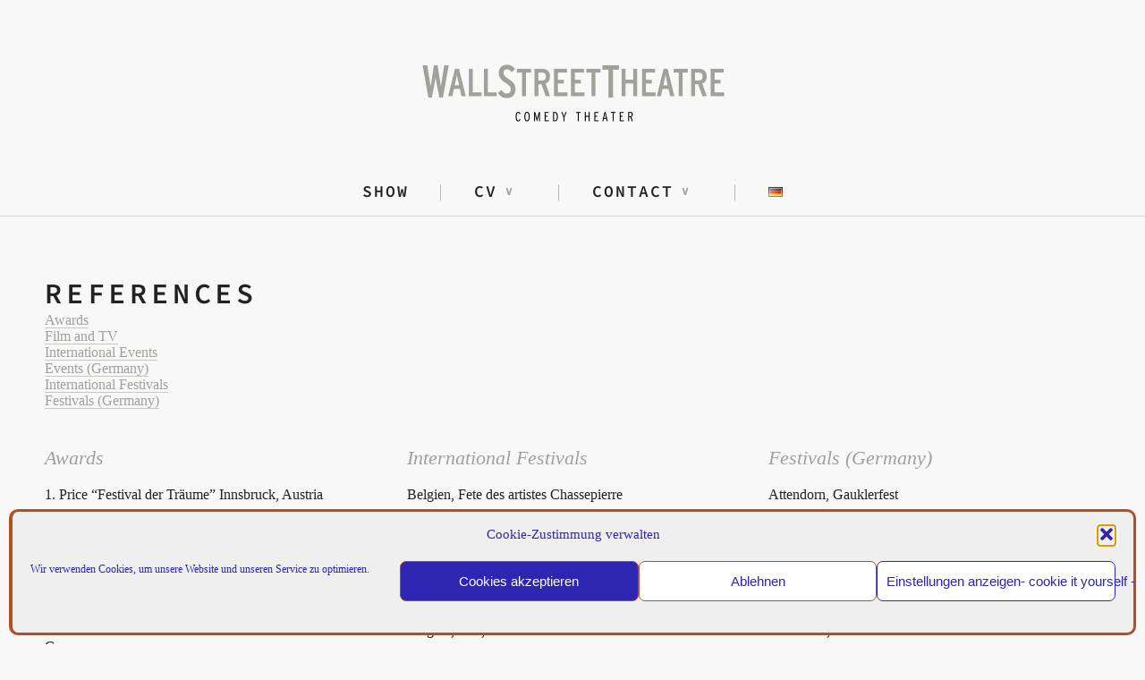

--- FILE ---
content_type: text/html; charset=UTF-8
request_url: https://www.wallstreettheatre.de/en/cv/references/
body_size: 66408
content:
<!DOCTYPE html>
<html lang="en-GB">
<head>
	<meta charset="UTF-8" />
	<meta name="viewport" content="width=device-width,initial-scale=1">
	<link rel="profile" href="http://gmpg.org/xfn/11">
	<link rel="pingback" href="https://www.wallstreettheatre.de/xmlrpc.php">
<meta name='robots' content='index, follow, max-image-preview:large, max-snippet:-1, max-video-preview:-1' />
<link rel="alternate" href="https://www.wallstreettheatre.de/vita/referenzen/" hreflang="de" />
<link rel="alternate" href="https://www.wallstreettheatre.de/en/cv/references/" hreflang="en" />

	<!-- This site is optimized with the Yoast SEO plugin v26.5 - https://yoast.com/wordpress/plugins/seo/ -->
	<title>References - WallStreetTheatre, Comedy Theater mit Herr Schultze &amp; Herr Schröder</title>
	<link rel="canonical" href="https://www.wallstreettheatre.de/en/cv/references/" />
	<meta property="og:locale" content="en_GB" />
	<meta property="og:locale:alternate" content="de_DE" />
	<meta property="og:type" content="article" />
	<meta property="og:title" content="References - WallStreetTheatre, Comedy Theater mit Herr Schultze &amp; Herr Schröder" />
	<meta property="og:description" content="Awards Film and TV International Events Events (Germany) International Festivals Festivals (Germany)" />
	<meta property="og:url" content="https://www.wallstreettheatre.de/en/cv/references/" />
	<meta property="og:site_name" content="WallStreetTheatre, Comedy Theater mit Herr Schultze &amp; Herr Schröder" />
	<meta property="article:publisher" content="https://www.facebook.com/wallstreettheatre/" />
	<meta property="article:modified_time" content="2023-02-06T13:50:16+00:00" />
	<meta name="twitter:card" content="summary_large_image" />
	<meta name="twitter:label1" content="Estimated reading time" />
	<meta name="twitter:data1" content="3 minutes" />
	<script type="application/ld+json" class="yoast-schema-graph">{"@context":"https://schema.org","@graph":[{"@type":"WebPage","@id":"https://www.wallstreettheatre.de/en/cv/references/","url":"https://www.wallstreettheatre.de/en/cv/references/","name":"References - WallStreetTheatre, Comedy Theater mit Herr Schultze &amp; Herr Schröder","isPartOf":{"@id":"https://www.wallstreettheatre.de/en/home/#website"},"datePublished":"2015-05-27T07:09:56+00:00","dateModified":"2023-02-06T13:50:16+00:00","breadcrumb":{"@id":"https://www.wallstreettheatre.de/en/cv/references/#breadcrumb"},"inLanguage":"en-GB","potentialAction":[{"@type":"ReadAction","target":["https://www.wallstreettheatre.de/en/cv/references/"]}]},{"@type":"BreadcrumbList","@id":"https://www.wallstreettheatre.de/en/cv/references/#breadcrumb","itemListElement":[{"@type":"ListItem","position":1,"name":"Startseite","item":"https://www.wallstreettheatre.de/en/home/"},{"@type":"ListItem","position":2,"name":"CV","item":"https://www.wallstreettheatre.de/en/cv/"},{"@type":"ListItem","position":3,"name":"References"}]},{"@type":"WebSite","@id":"https://www.wallstreettheatre.de/en/home/#website","url":"https://www.wallstreettheatre.de/en/home/","name":"WallStreetTheatre, Comedy Theater mit Herr Schultze &amp; Herr Schröder","description":"","publisher":{"@id":"https://www.wallstreettheatre.de/en/home/#organization"},"potentialAction":[{"@type":"SearchAction","target":{"@type":"EntryPoint","urlTemplate":"https://www.wallstreettheatre.de/en/home/?s={search_term_string}"},"query-input":{"@type":"PropertyValueSpecification","valueRequired":true,"valueName":"search_term_string"}}],"inLanguage":"en-GB"},{"@type":"Organization","@id":"https://www.wallstreettheatre.de/en/home/#organization","name":"WallStreetTheatre","url":"https://www.wallstreettheatre.de/en/home/","logo":{"@type":"ImageObject","inLanguage":"en-GB","@id":"https://www.wallstreettheatre.de/en/home/#/schema/logo/image/","url":"https://www.wallstreettheatre.de/wp-content/uploads/2015/05/logo_small.png","contentUrl":"https://www.wallstreettheatre.de/wp-content/uploads/2015/05/logo_small.png","width":350,"height":65,"caption":"WallStreetTheatre"},"image":{"@id":"https://www.wallstreettheatre.de/en/home/#/schema/logo/image/"},"sameAs":["https://www.facebook.com/wallstreettheatre/"]}]}</script>
	<!-- / Yoast SEO plugin. -->


<link rel='dns-prefetch' href='//v0.wordpress.com' />
<link rel="alternate" type="application/rss+xml" title="WallStreetTheatre, Comedy Theater mit Herr Schultze  &amp; Herr Schröder &raquo; Feed" href="https://www.wallstreettheatre.de/en/feed/" />
<link rel="alternate" type="application/rss+xml" title="WallStreetTheatre, Comedy Theater mit Herr Schultze  &amp; Herr Schröder &raquo; Comments Feed" href="https://www.wallstreettheatre.de/en/comments/feed/" />
<link rel="alternate" title="oEmbed (JSON)" type="application/json+oembed" href="https://www.wallstreettheatre.de/wp-json/oembed/1.0/embed?url=https%3A%2F%2Fwww.wallstreettheatre.de%2Fen%2Fcv%2Freferences%2F&#038;lang=en" />
<link rel="alternate" title="oEmbed (XML)" type="text/xml+oembed" href="https://www.wallstreettheatre.de/wp-json/oembed/1.0/embed?url=https%3A%2F%2Fwww.wallstreettheatre.de%2Fen%2Fcv%2Freferences%2F&#038;format=xml&#038;lang=en" />
<style id='wp-img-auto-sizes-contain-inline-css' type='text/css'>
img:is([sizes=auto i],[sizes^="auto," i]){contain-intrinsic-size:3000px 1500px}
/*# sourceURL=wp-img-auto-sizes-contain-inline-css */
</style>
<style id='wp-emoji-styles-inline-css' type='text/css'>

	img.wp-smiley, img.emoji {
		display: inline !important;
		border: none !important;
		box-shadow: none !important;
		height: 1em !important;
		width: 1em !important;
		margin: 0 0.07em !important;
		vertical-align: -0.1em !important;
		background: none !important;
		padding: 0 !important;
	}
/*# sourceURL=wp-emoji-styles-inline-css */
</style>
<style id='wp-block-library-inline-css' type='text/css'>
:root{--wp-block-synced-color:#7a00df;--wp-block-synced-color--rgb:122,0,223;--wp-bound-block-color:var(--wp-block-synced-color);--wp-editor-canvas-background:#ddd;--wp-admin-theme-color:#007cba;--wp-admin-theme-color--rgb:0,124,186;--wp-admin-theme-color-darker-10:#006ba1;--wp-admin-theme-color-darker-10--rgb:0,107,160.5;--wp-admin-theme-color-darker-20:#005a87;--wp-admin-theme-color-darker-20--rgb:0,90,135;--wp-admin-border-width-focus:2px}@media (min-resolution:192dpi){:root{--wp-admin-border-width-focus:1.5px}}.wp-element-button{cursor:pointer}:root .has-very-light-gray-background-color{background-color:#eee}:root .has-very-dark-gray-background-color{background-color:#313131}:root .has-very-light-gray-color{color:#eee}:root .has-very-dark-gray-color{color:#313131}:root .has-vivid-green-cyan-to-vivid-cyan-blue-gradient-background{background:linear-gradient(135deg,#00d084,#0693e3)}:root .has-purple-crush-gradient-background{background:linear-gradient(135deg,#34e2e4,#4721fb 50%,#ab1dfe)}:root .has-hazy-dawn-gradient-background{background:linear-gradient(135deg,#faaca8,#dad0ec)}:root .has-subdued-olive-gradient-background{background:linear-gradient(135deg,#fafae1,#67a671)}:root .has-atomic-cream-gradient-background{background:linear-gradient(135deg,#fdd79a,#004a59)}:root .has-nightshade-gradient-background{background:linear-gradient(135deg,#330968,#31cdcf)}:root .has-midnight-gradient-background{background:linear-gradient(135deg,#020381,#2874fc)}:root{--wp--preset--font-size--normal:16px;--wp--preset--font-size--huge:42px}.has-regular-font-size{font-size:1em}.has-larger-font-size{font-size:2.625em}.has-normal-font-size{font-size:var(--wp--preset--font-size--normal)}.has-huge-font-size{font-size:var(--wp--preset--font-size--huge)}.has-text-align-center{text-align:center}.has-text-align-left{text-align:left}.has-text-align-right{text-align:right}.has-fit-text{white-space:nowrap!important}#end-resizable-editor-section{display:none}.aligncenter{clear:both}.items-justified-left{justify-content:flex-start}.items-justified-center{justify-content:center}.items-justified-right{justify-content:flex-end}.items-justified-space-between{justify-content:space-between}.screen-reader-text{border:0;clip-path:inset(50%);height:1px;margin:-1px;overflow:hidden;padding:0;position:absolute;width:1px;word-wrap:normal!important}.screen-reader-text:focus{background-color:#ddd;clip-path:none;color:#444;display:block;font-size:1em;height:auto;left:5px;line-height:normal;padding:15px 23px 14px;text-decoration:none;top:5px;width:auto;z-index:100000}html :where(.has-border-color){border-style:solid}html :where([style*=border-top-color]){border-top-style:solid}html :where([style*=border-right-color]){border-right-style:solid}html :where([style*=border-bottom-color]){border-bottom-style:solid}html :where([style*=border-left-color]){border-left-style:solid}html :where([style*=border-width]){border-style:solid}html :where([style*=border-top-width]){border-top-style:solid}html :where([style*=border-right-width]){border-right-style:solid}html :where([style*=border-bottom-width]){border-bottom-style:solid}html :where([style*=border-left-width]){border-left-style:solid}html :where(img[class*=wp-image-]){height:auto;max-width:100%}:where(figure){margin:0 0 1em}html :where(.is-position-sticky){--wp-admin--admin-bar--position-offset:var(--wp-admin--admin-bar--height,0px)}@media screen and (max-width:600px){html :where(.is-position-sticky){--wp-admin--admin-bar--position-offset:0px}}

/*# sourceURL=wp-block-library-inline-css */
</style><style id='global-styles-inline-css' type='text/css'>
:root{--wp--preset--aspect-ratio--square: 1;--wp--preset--aspect-ratio--4-3: 4/3;--wp--preset--aspect-ratio--3-4: 3/4;--wp--preset--aspect-ratio--3-2: 3/2;--wp--preset--aspect-ratio--2-3: 2/3;--wp--preset--aspect-ratio--16-9: 16/9;--wp--preset--aspect-ratio--9-16: 9/16;--wp--preset--color--black: #000000;--wp--preset--color--cyan-bluish-gray: #abb8c3;--wp--preset--color--white: #ffffff;--wp--preset--color--pale-pink: #f78da7;--wp--preset--color--vivid-red: #cf2e2e;--wp--preset--color--luminous-vivid-orange: #ff6900;--wp--preset--color--luminous-vivid-amber: #fcb900;--wp--preset--color--light-green-cyan: #7bdcb5;--wp--preset--color--vivid-green-cyan: #00d084;--wp--preset--color--pale-cyan-blue: #8ed1fc;--wp--preset--color--vivid-cyan-blue: #0693e3;--wp--preset--color--vivid-purple: #9b51e0;--wp--preset--color--dark-grey: #444444;--wp--preset--color--light-grey: #f4f4f4;--wp--preset--color--light-yellow: #ffffcc;--wp--preset--color--light-red: #fff0f1;--wp--preset--color--light-green: #e7f3e0;--wp--preset--color--light-blue: #eef6fe;--wp--preset--gradient--vivid-cyan-blue-to-vivid-purple: linear-gradient(135deg,rgb(6,147,227) 0%,rgb(155,81,224) 100%);--wp--preset--gradient--light-green-cyan-to-vivid-green-cyan: linear-gradient(135deg,rgb(122,220,180) 0%,rgb(0,208,130) 100%);--wp--preset--gradient--luminous-vivid-amber-to-luminous-vivid-orange: linear-gradient(135deg,rgb(252,185,0) 0%,rgb(255,105,0) 100%);--wp--preset--gradient--luminous-vivid-orange-to-vivid-red: linear-gradient(135deg,rgb(255,105,0) 0%,rgb(207,46,46) 100%);--wp--preset--gradient--very-light-gray-to-cyan-bluish-gray: linear-gradient(135deg,rgb(238,238,238) 0%,rgb(169,184,195) 100%);--wp--preset--gradient--cool-to-warm-spectrum: linear-gradient(135deg,rgb(74,234,220) 0%,rgb(151,120,209) 20%,rgb(207,42,186) 40%,rgb(238,44,130) 60%,rgb(251,105,98) 80%,rgb(254,248,76) 100%);--wp--preset--gradient--blush-light-purple: linear-gradient(135deg,rgb(255,206,236) 0%,rgb(152,150,240) 100%);--wp--preset--gradient--blush-bordeaux: linear-gradient(135deg,rgb(254,205,165) 0%,rgb(254,45,45) 50%,rgb(107,0,62) 100%);--wp--preset--gradient--luminous-dusk: linear-gradient(135deg,rgb(255,203,112) 0%,rgb(199,81,192) 50%,rgb(65,88,208) 100%);--wp--preset--gradient--pale-ocean: linear-gradient(135deg,rgb(255,245,203) 0%,rgb(182,227,212) 50%,rgb(51,167,181) 100%);--wp--preset--gradient--electric-grass: linear-gradient(135deg,rgb(202,248,128) 0%,rgb(113,206,126) 100%);--wp--preset--gradient--midnight: linear-gradient(135deg,rgb(2,3,129) 0%,rgb(40,116,252) 100%);--wp--preset--font-size--small: 13px;--wp--preset--font-size--medium: 20px;--wp--preset--font-size--large: 18px;--wp--preset--font-size--x-large: 42px;--wp--preset--font-size--regular: 16px;--wp--preset--font-size--larger: 22px;--wp--preset--spacing--20: 0.44rem;--wp--preset--spacing--30: 0.67rem;--wp--preset--spacing--40: 1rem;--wp--preset--spacing--50: 1.5rem;--wp--preset--spacing--60: 2.25rem;--wp--preset--spacing--70: 3.38rem;--wp--preset--spacing--80: 5.06rem;--wp--preset--shadow--natural: 6px 6px 9px rgba(0, 0, 0, 0.2);--wp--preset--shadow--deep: 12px 12px 50px rgba(0, 0, 0, 0.4);--wp--preset--shadow--sharp: 6px 6px 0px rgba(0, 0, 0, 0.2);--wp--preset--shadow--outlined: 6px 6px 0px -3px rgb(255, 255, 255), 6px 6px rgb(0, 0, 0);--wp--preset--shadow--crisp: 6px 6px 0px rgb(0, 0, 0);}:where(.is-layout-flex){gap: 0.5em;}:where(.is-layout-grid){gap: 0.5em;}body .is-layout-flex{display: flex;}.is-layout-flex{flex-wrap: wrap;align-items: center;}.is-layout-flex > :is(*, div){margin: 0;}body .is-layout-grid{display: grid;}.is-layout-grid > :is(*, div){margin: 0;}:where(.wp-block-columns.is-layout-flex){gap: 2em;}:where(.wp-block-columns.is-layout-grid){gap: 2em;}:where(.wp-block-post-template.is-layout-flex){gap: 1.25em;}:where(.wp-block-post-template.is-layout-grid){gap: 1.25em;}.has-black-color{color: var(--wp--preset--color--black) !important;}.has-cyan-bluish-gray-color{color: var(--wp--preset--color--cyan-bluish-gray) !important;}.has-white-color{color: var(--wp--preset--color--white) !important;}.has-pale-pink-color{color: var(--wp--preset--color--pale-pink) !important;}.has-vivid-red-color{color: var(--wp--preset--color--vivid-red) !important;}.has-luminous-vivid-orange-color{color: var(--wp--preset--color--luminous-vivid-orange) !important;}.has-luminous-vivid-amber-color{color: var(--wp--preset--color--luminous-vivid-amber) !important;}.has-light-green-cyan-color{color: var(--wp--preset--color--light-green-cyan) !important;}.has-vivid-green-cyan-color{color: var(--wp--preset--color--vivid-green-cyan) !important;}.has-pale-cyan-blue-color{color: var(--wp--preset--color--pale-cyan-blue) !important;}.has-vivid-cyan-blue-color{color: var(--wp--preset--color--vivid-cyan-blue) !important;}.has-vivid-purple-color{color: var(--wp--preset--color--vivid-purple) !important;}.has-black-background-color{background-color: var(--wp--preset--color--black) !important;}.has-cyan-bluish-gray-background-color{background-color: var(--wp--preset--color--cyan-bluish-gray) !important;}.has-white-background-color{background-color: var(--wp--preset--color--white) !important;}.has-pale-pink-background-color{background-color: var(--wp--preset--color--pale-pink) !important;}.has-vivid-red-background-color{background-color: var(--wp--preset--color--vivid-red) !important;}.has-luminous-vivid-orange-background-color{background-color: var(--wp--preset--color--luminous-vivid-orange) !important;}.has-luminous-vivid-amber-background-color{background-color: var(--wp--preset--color--luminous-vivid-amber) !important;}.has-light-green-cyan-background-color{background-color: var(--wp--preset--color--light-green-cyan) !important;}.has-vivid-green-cyan-background-color{background-color: var(--wp--preset--color--vivid-green-cyan) !important;}.has-pale-cyan-blue-background-color{background-color: var(--wp--preset--color--pale-cyan-blue) !important;}.has-vivid-cyan-blue-background-color{background-color: var(--wp--preset--color--vivid-cyan-blue) !important;}.has-vivid-purple-background-color{background-color: var(--wp--preset--color--vivid-purple) !important;}.has-black-border-color{border-color: var(--wp--preset--color--black) !important;}.has-cyan-bluish-gray-border-color{border-color: var(--wp--preset--color--cyan-bluish-gray) !important;}.has-white-border-color{border-color: var(--wp--preset--color--white) !important;}.has-pale-pink-border-color{border-color: var(--wp--preset--color--pale-pink) !important;}.has-vivid-red-border-color{border-color: var(--wp--preset--color--vivid-red) !important;}.has-luminous-vivid-orange-border-color{border-color: var(--wp--preset--color--luminous-vivid-orange) !important;}.has-luminous-vivid-amber-border-color{border-color: var(--wp--preset--color--luminous-vivid-amber) !important;}.has-light-green-cyan-border-color{border-color: var(--wp--preset--color--light-green-cyan) !important;}.has-vivid-green-cyan-border-color{border-color: var(--wp--preset--color--vivid-green-cyan) !important;}.has-pale-cyan-blue-border-color{border-color: var(--wp--preset--color--pale-cyan-blue) !important;}.has-vivid-cyan-blue-border-color{border-color: var(--wp--preset--color--vivid-cyan-blue) !important;}.has-vivid-purple-border-color{border-color: var(--wp--preset--color--vivid-purple) !important;}.has-vivid-cyan-blue-to-vivid-purple-gradient-background{background: var(--wp--preset--gradient--vivid-cyan-blue-to-vivid-purple) !important;}.has-light-green-cyan-to-vivid-green-cyan-gradient-background{background: var(--wp--preset--gradient--light-green-cyan-to-vivid-green-cyan) !important;}.has-luminous-vivid-amber-to-luminous-vivid-orange-gradient-background{background: var(--wp--preset--gradient--luminous-vivid-amber-to-luminous-vivid-orange) !important;}.has-luminous-vivid-orange-to-vivid-red-gradient-background{background: var(--wp--preset--gradient--luminous-vivid-orange-to-vivid-red) !important;}.has-very-light-gray-to-cyan-bluish-gray-gradient-background{background: var(--wp--preset--gradient--very-light-gray-to-cyan-bluish-gray) !important;}.has-cool-to-warm-spectrum-gradient-background{background: var(--wp--preset--gradient--cool-to-warm-spectrum) !important;}.has-blush-light-purple-gradient-background{background: var(--wp--preset--gradient--blush-light-purple) !important;}.has-blush-bordeaux-gradient-background{background: var(--wp--preset--gradient--blush-bordeaux) !important;}.has-luminous-dusk-gradient-background{background: var(--wp--preset--gradient--luminous-dusk) !important;}.has-pale-ocean-gradient-background{background: var(--wp--preset--gradient--pale-ocean) !important;}.has-electric-grass-gradient-background{background: var(--wp--preset--gradient--electric-grass) !important;}.has-midnight-gradient-background{background: var(--wp--preset--gradient--midnight) !important;}.has-small-font-size{font-size: var(--wp--preset--font-size--small) !important;}.has-medium-font-size{font-size: var(--wp--preset--font-size--medium) !important;}.has-large-font-size{font-size: var(--wp--preset--font-size--large) !important;}.has-x-large-font-size{font-size: var(--wp--preset--font-size--x-large) !important;}
/*# sourceURL=global-styles-inline-css */
</style>

<style id='classic-theme-styles-inline-css' type='text/css'>
/*! This file is auto-generated */
.wp-block-button__link{color:#fff;background-color:#32373c;border-radius:9999px;box-shadow:none;text-decoration:none;padding:calc(.667em + 2px) calc(1.333em + 2px);font-size:1.125em}.wp-block-file__button{background:#32373c;color:#fff;text-decoration:none}
/*# sourceURL=/wp-includes/css/classic-themes.min.css */
</style>
<link rel='stylesheet' id='cmplz-general-css' href='https://www.wallstreettheatre.de/wp-content/plugins/complianz-gdpr/assets/css/cookieblocker.min.css?ver=1764865828' type='text/css' media='all' />
<link rel='stylesheet' id='parent-style-css' href='https://www.wallstreettheatre.de/wp-content/themes/blackwalnut/style.css?ver=6.9' type='text/css' media='all' />
<link rel='stylesheet' id='blackwalnut-style-css' href='https://www.wallstreettheatre.de/wp-content/themes/blackwalnut-child/style.css?ver=20150206' type='text/css' media='all' />
<link rel='stylesheet' id='genericons-css' href='https://www.wallstreettheatre.de/wp-content/plugins/jetpack/_inc/genericons/genericons/genericons.css?ver=3.1' type='text/css' media='all' />
<link rel='stylesheet' id='ms-main-css' href='https://www.wallstreettheatre.de/wp-content/plugins/masterslider/public/assets/css/masterslider.main.css?ver=3.7.9' type='text/css' media='all' />
<link rel='stylesheet' id='ms-custom-css' href='https://www.wallstreettheatre.de/wp-content/uploads/masterslider/custom.css?ver=20.5' type='text/css' media='all' />
<script type="text/javascript" src="https://www.wallstreettheatre.de/wp-includes/js/jquery/jquery.min.js?ver=3.7.1" id="jquery-core-js"></script>
<script type="text/javascript" src="https://www.wallstreettheatre.de/wp-includes/js/jquery/jquery-migrate.min.js?ver=3.4.1" id="jquery-migrate-js"></script>
<script type="text/javascript" src="https://www.wallstreettheatre.de/wp-content/themes/blackwalnut/js/jquery.fitvids.js?ver=1.1" id="blackwalnut-fitvids-js"></script>
<link rel="https://api.w.org/" href="https://www.wallstreettheatre.de/wp-json/" /><link rel="alternate" title="JSON" type="application/json" href="https://www.wallstreettheatre.de/wp-json/wp/v2/pages/92" /><link rel="EditURI" type="application/rsd+xml" title="RSD" href="https://www.wallstreettheatre.de/xmlrpc.php?rsd" />
<meta name="generator" content="WordPress 6.9" />
<link rel='shortlink' href='https://www.wallstreettheatre.de/?p=92' />
<script>var ms_grabbing_curosr='https://www.wallstreettheatre.de/wp-content/plugins/masterslider/public/assets/css/common/grabbing.cur',ms_grab_curosr='https://www.wallstreettheatre.de/wp-content/plugins/masterslider/public/assets/css/common/grab.cur';</script>
<meta name="generator" content="MasterSlider 3.7.9 - Responsive Touch Image Slider" />
			<style>.cmplz-hidden {
					display: none !important;
				}</style>	<style type="text/css" id="blackwalnut-themeoptions-css">

		/* --- Custom Site Title Font Style --- */
						
		/* --- Custom Site Title Font Size --- */
				@media screen and (min-width: 1023px) {
		.site-branding p.site-title { font-size:px; }
		}
		
				@media screen and (min-width: 1023px) {
		.site-branding h1.site-title { font-size:px; }
		.home .site-branding {max-width: 630px;}
		}
		
		/* --- Custom Colors --- */
				body {background:#f8f8f8;}
		@media screen and (min-width: 1240px) {
			#site-nav {background: ##f8f8f8;}
		}
		
				a { color: #222222;}
		.entry-content a,
		.comment-details .comment-author a,
		#colophon a:hover,
		#colophon .textwidget a,
		.intro-wrap a,
		.more-info-btn span,
		a.comment-reply-link {
			border-bottom: 1px solid  #222222;
		}
		.entry-content a:hover,
		.comment-details .comment-author a:hover,
		#colophon .textwidget a:hover,
		.intro-wrap a:hover,
		.entry-content .blue a:hover {
			border-bottom: 1px solid #ccc;
		}
		
					.site-branding p.site-title a, .site-branding h1.site-title a {color: #blank;}
		
		/* --- Main Nav fixed-positionend --- */
				@media screen and (min-width: 1130px) {
		.sticky-content {margin-top: 0;}
		.sticky-element .sticky-anchor {display: block !important;}
		.sticky-content.fixed {position: fixed !important; top: 0 !important; left:0; right: 0; z-index: 10000;}
		}
		
		/* --- Front Page - Big Image --- */
								
		/* --- Front Page - Four Images --- */
								
								
								
									</style>
			<style type="text/css" id="blackwalnut-header-css">
			.site-branding h1.site-title,
		.site-branding p.site-title {
			display: none !important;
		}

		</style>
	<link rel="icon" href="https://www.wallstreettheatre.de/wp-content/uploads/2015/07/Vorlage_favicon-559ba0b0v1_site_icon-32x32.png" sizes="32x32" />
<link rel="icon" href="https://www.wallstreettheatre.de/wp-content/uploads/2015/07/Vorlage_favicon-559ba0b0v1_site_icon-256x256.png" sizes="192x192" />
<link rel="apple-touch-icon" href="https://www.wallstreettheatre.de/wp-content/uploads/2015/07/Vorlage_favicon-559ba0b0v1_site_icon-256x256.png" />
<meta name="msapplication-TileImage" content="https://www.wallstreettheatre.de/wp-content/uploads/2015/07/Vorlage_favicon-559ba0b0v1_site_icon.png" />
<link rel='stylesheet' id='jetpack-swiper-library-css' href='https://www.wallstreettheatre.de/wp-content/plugins/jetpack/_inc/blocks/swiper.css?ver=15.3.1' type='text/css' media='all' />
<link rel='stylesheet' id='jetpack-carousel-css' href='https://www.wallstreettheatre.de/wp-content/plugins/jetpack/modules/carousel/jetpack-carousel.css?ver=15.3.1' type='text/css' media='all' />
</head>

<body data-cmplz=1 class="wp-singular page-template page-template-page-templates page-template-full-width page-template-page-templatesfull-width-php page page-id-92 page-child parent-pageid-90 wp-embed-responsive wp-theme-blackwalnut wp-child-theme-blackwalnut-child _masterslider _msp_version_3.7.9 bw-fullwidth">

	<div id="spinner"></div>
	<div class="wrap-all">
	<header id="masthead" class="site-header cf" role="banner">

		<div id="mobilenav-open"><span>Menu</span></div>

		<div class="site-branding-wrap">
			<div class="site-branding">

										<p class="site-title"><a href="https://www.wallstreettheatre.de/en/home/" rel="home">WallStreetTheatre, Comedy Theater mit Herr Schultze  &amp; Herr Schröder</a></p>
					
								<div class="title-logo">
					<a href="https://www.wallstreettheatre.de/en/home/" rel="home"><img src="https://www.wallstreettheatre.de/wp-content/uploads/2015/05/logo_small.png" width="350" height="65" alt=""></a>
				</div><!-- end .title-logo -->
				
			</div><!-- end .site-branding -->
		</div><!-- end .site-branding-wrap -->

		
		</header><!-- end #masthead -->

		<div id="main-menu-wrap" class="sticky-element cf">
		<div class="sticky-anchor"></div>
		<nav id="site-nav" class="sticky-content" role="navigation">
			<div id="mobilenav-close"><span>Close</span></div>
			<ul id="menu-hauptmenue_en" class="nav-menu"><li id="menu-item-114" class="menu-item menu-item-type-post_type menu-item-object-page menu-item-114"><a href="https://www.wallstreettheatre.de/en/show/">Show</a></li>
<li id="menu-item-113" class="menu-item menu-item-type-post_type menu-item-object-page current-page-ancestor current-menu-ancestor current-menu-parent current-page-parent current_page_parent current_page_ancestor menu-item-has-children menu-item-113"><a href="https://www.wallstreettheatre.de/en/cv/">CV</a>
<ul class="sub-menu">
	<li id="menu-item-4144" class="menu-item menu-item-type-post_type menu-item-object-page current-page-ancestor current-page-parent menu-item-4144"><a href="https://www.wallstreettheatre.de/en/cv/" title="Über uns, CV">CV</a></li>
	<li id="menu-item-112" class="menu-item menu-item-type-post_type menu-item-object-page current-menu-item page_item page-item-92 current_page_item menu-item-112"><a href="https://www.wallstreettheatre.de/en/cv/references/" aria-current="page">References</a></li>
</ul>
</li>
<li id="menu-item-358" class="menu-item menu-item-type-post_type menu-item-object-page menu-item-has-children menu-item-358"><a href="https://www.wallstreettheatre.de/en/contact/">Contact</a>
<ul class="sub-menu">
	<li id="menu-item-4910" class="menu-item menu-item-type-post_type menu-item-object-page menu-item-4910"><a href="https://www.wallstreettheatre.de/en/contact/">Contact</a></li>
	<li id="menu-item-4909" class="menu-item menu-item-type-post_type menu-item-object-page menu-item-4909"><a href="https://www.wallstreettheatre.de/en/imprint/">Legals</a></li>
	<li id="menu-item-4908" class="menu-item menu-item-type-post_type menu-item-object-page menu-item-privacy-policy menu-item-4908"><a rel="privacy-policy" href="https://www.wallstreettheatre.de/en/privacy-policy/">Privacy Policy</a></li>
</ul>
</li>
<li id="menu-item-6047-de" class="lang-item lang-item-20 lang-item-de lang-item-first menu-item menu-item-type-custom menu-item-object-custom menu-item-6047-de"><a href="https://www.wallstreettheatre.de/vita/referenzen/" hreflang="de-DE" lang="de-DE"><img src="[data-uri]" alt="Deutsch" width="16" height="11" style="width: 16px; height: 11px;" /></a></li>
</ul>		</nav><!-- end #site-nav -->
		</div><!-- end #main-menu-wrap -->

<div class="main-container cf">
<div id="primary" class="site-content" role="main">

	
<article id="post-92" class="cf post-92 page type-page status-publish hentry">

	<header class="entry-header">
		<h1 class="entry-title">References</h1>
	</header><!-- end .entry-header -->

	<div class="entry-content cf">
		<div class="ankernav">
<a href="#Preise">Awards</a><br />
<a href="#Film">Film and TV</a><br />
<a href="#InternEvents">International Events</a><br />
<a href="#Events">Events (Germany)</a><br />
<a href="#InternFestivals">International Festivals</a><br />
<a href="#Festivals">Festivals (Germany)</a>
</div>
<div class="three-columns-one">
<a name="Preise"></a></p>
<h2>Awards</h2>
<p><small>1. Price &#8220;Festival der Träume&#8221; Innsbruck, Austria</small></p>
<p><small>1. Price &#8220;Hessentag&#8221; Erbach, Germany</small></p>
<p><small>3. Price &#8220;Internationales Gaukler- und Kleinkunstfestival&#8221; Koblenz, Germany</small></p>
<p><small>Special Award by the Jury „Tuttlinger Krähe“, Tuttlingen, Germany</small></p>
<p><small>Kleinkunstpreis Bochum, Germany, „OpenFlair“ Publikumspreis</small></p>
<p><a name="Film"></a></p>
<p>&nbsp;</p>
<h2>Film and TV</h2>
<p><small>SF1 Swiss Television, Arosa Humor-Festival</small></p>
<p><small>ZDF/3sat Kleinkunstfestival</small></p>
<p><small>Sat1 and RTL TV-production „Tabu“</small></p>
<p><small>Euregionale 2008, Opening Film</small></p>
<p><small>Musicvideo “A Picture of a Dancer”, Jack or Jive, Japan</small></p>
<p><a name="Buehne"></a><a name="InternEvents"></a></p>
<div class="top top_inhalt_left"><span>Hoch</span></div>
<p>&nbsp;</p>
<h2>Internationale Events</h2>
<p><small>AXA, Schweiz</small></p>
<p><small>Angel Business Communications, England</small></p>
<p><small>Hit Casinos, Slovenia</small></p>
<p><small>Paul Wurth S:A:, Luxembourg</small></p>
<p><small>Philips Light, Netherlands</small></p>
<p><small>Robinson Select Maris, Marmaris, Turkey</small></p>
<p><small>The Mathworks, Germany</small></p>
<p><a name="Events"></a></p>
<div class="top top_inhalt_left"><span>Hoch</span></div>
<p>&nbsp;</p>
<h2>Events (Germany)</h2>
<p><small>Aachener &amp; Münchener Insurance</small></p>
<p><small>Aixtron AG</small></p>
<p><small>Cebit Hannover</small></p>
<p><small>Circus Roncalli</small></p>
<p><small>Compunet</small></p>
<p><small>Continental AG</small></p>
<p><small>Commerzbank</small></p>
<p><small>Daimler Benz Aerospace, Hamburg</small></p>
<p><small>Deutsche Messe AG, Hannover</small></p>
<p><small>Ericsson Eurolab</small></p>
<p><small>Ford Werke AG</small></p>
<p><small>Forschungszentrum Jülich</small></p>
<p><small>German Lightdesign-Award</small></p>
<p><small>GOP Varietes</small></p>
<p><small>Kone GmbH, Hannover</small></p>
<p><small>Konica Marketing Meeting, Hamburg</small></p>
<p><small>Mecklenburgische Insurancegroup</small></p>
<p><small>RWTH Aachen</small></p>
<p>Saturn München</p>
<p><small>Solar World AG, Börsengang</small></p>
<p><small>Stiftung Warentest, Berlin</small></p>
<p><small>Versiko AG</small></p>
<p><small>Xerox GmbH</small></p>
<div class="top top_inhalt_left"><span>Hoch</span></div>
<p>&nbsp;</p>
</div>
<div class="three-columns-one">
<a name="InternFestivals"></a></p>
<h2>International Festivals</h2>
<p><small>Belgien, Fete des artistes Chassepierre</small></p>
<p><small>Belgien, Balen, Straattheaterfestival</small></p>
<p><small>Belgien, Eupen, Haaste Töne</small></p>
<p><small>Belgien, Liege, Macadam Festival</small></p>
<p><small>Belgien, Mol, Trezart Festival</small></p>
<p><small>Belgien, Rochefort, Le Festival International du Rire de Rochefort</small></p>
<p><small>Belgien, Zomer op Straat</small></p>
<p><small>Netherlands, Ameland, Roogefeest</small></p>
<p><small>Netherlands, Delft, Straattheaterfestival</small></p>
<p><small>Netherlands, Leeuwarden, Zomerpodium</small></p>
<p><small>Netherlands, Limburg Festival</small></p>
<p><small>Netherlands, Rotterdam, Oranjeboom Straatfestival</small></p>
<p><small>Netherlands, Sneek, Sneker Simmer Festival</small></p>
<p><small>Netherlands, Straattheaterfestival Overijssel</small></p>
<p><small>Frankreich, Reims, Brut de Scene</small></p>
<p><small>Israel, Jerusalem, International Theatre Festival</small></p>
<p><small>Italien, Naturns, Naturns lacht</small></p>
<p><small>Italien, Bologna, Lazzari Teatro</small></p>
<p><small>Neuseeland, Christchurch, World Buskers Festival</small></p>
<p><small>Pakistan, Lahore, World Performing Arts Festival</small></p>
<p><small>Schweiz, Arosa Humor-Festival</small></p>
<p><small>Schweiz, Lenzburger Gauklerfestival</small></p>
<p><small>USA, New York International Fringe</small></p>
<div class="top top_inhalt_left"><span>Hoch</span></div>
<p>&nbsp;</p>
<p>&nbsp;</p>
<p>&nbsp;</p>
<p><img fetchpriority="high" decoding="async" src="https://www.wallstreettheatre.de/wp-content/uploads/2015/05/LSL-1210_0431-Hüte-ret.jpg" alt="LSL-1210_0431-Hüte-ret" class="alignnone size-full wp-image-496" height="408" width="310" srcset="https://www.wallstreettheatre.de/wp-content/uploads/2015/05/LSL-1210_0431-Hüte-ret.jpg 310w, https://www.wallstreettheatre.de/wp-content/uploads/2015/05/LSL-1210_0431-Hüte-ret-228x300.jpg 228w" sizes="(max-width: 310px) 100vw, 310px" /><br />
</div>
<div class="three-columns-one last">
<a name="Festivals"></a></p>
<h2>Festivals (Germany)</h2>
<p><small>Attendorn, Gauklerfest</small></p>
<p><small>Bochum, Open Flair, (Publikumspreis)</small></p>
<p><small>Bremen, La Strada (ebenso Rotenburg)</small></p>
<p><small>Crailsheim, Kulturwochenende</small></p>
<p><small>Dortmund, Microfestival</small></p>
<p><small>Duckstein Festivals: Hamburg, Kiel, Lübeck, Berlin und Binz</small></p>
<p><small>Extraschicht Bergbaumuseum, Bochum</small></p>
<p><small>Hachenburg, Burggartenfest</small></p>
<p><small>Hannover, Kleines Fest im Großen Garten (Leer, Ludwigslust, Oranienbaum, Clemenswerth)</small></p>
<p><small>Heilbronn, Kultursommer</small></p>
<p><small>Herford, Spettacolo Theatrale</small></p>
<p><small>Karlsruhe, Das Fest</small></p>
<p><small>Koblenz, Gaukler- und Kleinkunstfestival</small></p>
<p><small>Köln, Köln Comedy Festival</small></p>
<p><small>Köln, Kölner Somme</small></p>
<p><small>Ludwigshafen, Internationales Straßentheaterfestival</small></p>
<p><small>Moers, Internationales Comedy Arts Festival</small></p>
<p><small>Mosbach, Straßentheaterfestival</small></p>
<p><small>Nordhorn, Internationales Straßenkulturfest</small></p>
<p><small>Rastatt, tête-à-tête</small></p>
<p><small>Recklinghausen, Eröffnung Ruhrfestspiele</small></p>
<p><small>Rostock, Internationales Kleinkunstfestival &#8220;Kultur aus dem Hut&#8221;</small></p>
<p><small>Saarbrücken, Sommer Szene</small></p>
<p><small>Saarland, Comedy im Frühling / Comedy im Herbst</small></p>
<p>Schwerte, Welttheater der Straße</p>
<p><small>Siegen, Siegener Sommerfestival</small></p>
<p><small>Stolberg (Rhld), Westspitzen Festival (Moderation)</small></p>
<p><small>Ulm, Ulmer Zelt</small></p>
<p><small>Waltroper Parkfest</small></p>
<p><small>Wismar, Internationales Straßentheaterfest</small></p>
<p><small>Wolfsburg, Sommerbühne</small></p>
<div class="top top_inhalt_left"><span>Hoch</span></div>
<p>&nbsp;</p>
</div>
<div class="divider"></div>
	</div><!-- .entry-content -->

</article><!-- end post-92 -->
</div><!-- end #primary -->


</div><!-- end .main-container -->

<footer id="colophon" class="site-footer cf" role="contentinfo">

	

<div id="footer-widgetarea" class="cf">
			<div id="footer-one" class="widget-area" role="complementary">
			<aside id="nav_menu-4" class="widget widget_nav_menu"><div class="menu-footer_en-container"><ul id="menu-footer_en" class="menu"><li id="menu-item-4146" class="menu-item menu-item-type-post_type menu-item-object-page menu-item-4146"><a href="https://www.wallstreettheatre.de/en/contact/" title="Kontakt WallStreetTheatre">Contact</a></li>
<li id="menu-item-108" class="menu-item menu-item-type-post_type menu-item-object-page menu-item-108"><a href="https://www.wallstreettheatre.de/en/downloads-2/">Downloads</a></li>
<li id="menu-item-115" class="menu-item menu-item-type-post_type menu-item-object-page menu-item-115"><a href="https://www.wallstreettheatre.de/en/imprint/">Legals</a></li>
<li id="menu-item-5571" class="menu-item menu-item-type-post_type menu-item-object-page menu-item-privacy-policy menu-item-5571"><a rel="privacy-policy" href="https://www.wallstreettheatre.de/en/privacy-policy/">Privacy Policy</a></li>
</ul></div></aside>		</div><!-- end #footer-column-one -->
	
			<div id="footer-two" class="widget-area" role="complementary">
			<aside id="custom_html-2" class="widget_text widget widget_custom_html"><h3 class="widget-title">WallStreetTheatre</h3><div class="textwidget custom-html-widget"><p><strong class="special">Christian Kloempken</strong></p>
<p>Tel.: <a href="tel:+4924191069815">+49 – 241 910 698-15</a><br>
Mobil: <a href="tel:+491785318007">+49 – 178 – 53 18 007</a></p>
<p><a href="mailto:kloempken@wallstreettheatre.de?subject=wallstreettheatre.de:%20Kontakt">kloempken@wallstreettheatre.de</a></p></div></aside>		</div><!-- end #footer-column-two -->
	
			<div id="footer-three" class="widget-area" role="complementary">
			<aside id="custom_html-5" class="widget_text widget widget_custom_html"><h3 class="widget-title">WallStreetTheatre</h3><div class="textwidget custom-html-widget"><p><strong class="special">Andreas Wiegels</strong></p>
<p>Tel.: <a href="tel:+492214202073">+49 – 221 – 420 20 73</a><br>
Mobil: <a href="tel:+491774202073">+49 – 177 – 420 20 73</a></p>
<p><a href="mailto:wiegels@wallstreettheatre.de?subject=wallstreettheatre.de:%20Kontakt">wiegels@wallstreettheatre.de</a></p>
<!-- Andreas Anfang
Andreas Ende -->

<!-- Margit Anfang
<p><strong class="special">Büro Knimasch</strong><br>
Margit Knittel</p>
<p>Mobil: <a href="tel:+4915234208384">+49 – 1523 – 420 83 84</a></p>
<p><a href="mailto:knimasch@wallstreettheatre.de?subject=wallstreettheatre.de:%20Kontakt">knimasch@wallstreettheatre.de</a></p>
Margit Ende --></div></aside>		</div><!-- end #footer-column-three -->
	    
    		<div id="footer-four" class="widget-area" role="complementary">
			<aside id="nav_menu-3" class="widget widget_nav_menu"><h3 class="widget-title">Find us on:</h3><div class="menu-social-one-container"><ul id="menu-social-one" class="menu"><li id="menu-item-192" class="menu-item menu-item-type-custom menu-item-object-custom menu-item-192"><a target="_blank" href="https://www.facebook.com/wallstreettheatre" title="target=&#8221;_blank&#8221;">WallStreetTheatre on facebook</a></li>
<li id="menu-item-193" class="menu-item menu-item-type-custom menu-item-object-custom menu-item-193"><a target="_blank" href="https://vimeo.com/wallstreettheatre" title="target=&#8221;_blank&#8221;">WallstreetTheatre on vimeo</a></li>
<li id="menu-item-194" class="menu-item menu-item-type-custom menu-item-object-custom menu-item-194"><a target="_blank" href="https://www.youtube.com/user/CaptainHowi" title="target=&#8221;_blank&#8221;">WallstreetTheatre on youtube</a></li>
<li id="menu-item-5512" class="menu-item menu-item-type-custom menu-item-object-custom menu-item-5512"><a href="https://www.instagram.com/wallstreettheatre/?hl=de" title="target=&#8221;_blank&#8221;">WallstreetTheatre on Instagram</a></li>
</ul></div></aside>		</div><!-- end #footer-column-four -->
	</div><!-- end #footer-widgetarea -->
	<div id="site-info">
		<ul class="credit" role="contentinfo">
							<li> </li>
					</ul><!-- end .credit -->
	</div><!-- end #site-info -->
	<div class="top"><span>Top</span></div>
</footer><!-- end #colophon -->
</div><!-- end .wrap-all -->

<script type="speculationrules">
{"prefetch":[{"source":"document","where":{"and":[{"href_matches":"/*"},{"not":{"href_matches":["/wp-*.php","/wp-admin/*","/wp-content/uploads/*","/wp-content/*","/wp-content/plugins/*","/wp-content/themes/blackwalnut-child/*","/wp-content/themes/blackwalnut/*","/*\\?(.+)"]}},{"not":{"selector_matches":"a[rel~=\"nofollow\"]"}},{"not":{"selector_matches":".no-prefetch, .no-prefetch a"}}]},"eagerness":"conservative"}]}
</script>

<!-- Consent Management powered by Complianz | GDPR/CCPA Cookie Consent https://wordpress.org/plugins/complianz-gdpr -->
<div id="cmplz-cookiebanner-container"><div class="cmplz-cookiebanner cmplz-hidden banner-1 allgemein-cookie-banner optin cmplz-bottom cmplz-categories-type-view-preferences" aria-modal="true" data-nosnippet="true" role="dialog" aria-live="polite" aria-labelledby="cmplz-header-1-optin" aria-describedby="cmplz-message-1-optin">
	<div class="cmplz-header">
		<div class="cmplz-logo"></div>
		<div class="cmplz-title" id="cmplz-header-1-optin">Cookie-Zustimmung verwalten</div>
		<div class="cmplz-close" tabindex="0" role="button" aria-label="Close dialogue">
			<svg aria-hidden="true" focusable="false" data-prefix="fas" data-icon="times" class="svg-inline--fa fa-times fa-w-11" role="img" xmlns="http://www.w3.org/2000/svg" viewBox="0 0 352 512"><path fill="currentColor" d="M242.72 256l100.07-100.07c12.28-12.28 12.28-32.19 0-44.48l-22.24-22.24c-12.28-12.28-32.19-12.28-44.48 0L176 189.28 75.93 89.21c-12.28-12.28-32.19-12.28-44.48 0L9.21 111.45c-12.28 12.28-12.28 32.19 0 44.48L109.28 256 9.21 356.07c-12.28 12.28-12.28 32.19 0 44.48l22.24 22.24c12.28 12.28 32.2 12.28 44.48 0L176 322.72l100.07 100.07c12.28 12.28 32.2 12.28 44.48 0l22.24-22.24c12.28-12.28 12.28-32.19 0-44.48L242.72 256z"></path></svg>
		</div>
	</div>

	<div class="cmplz-divider cmplz-divider-header"></div>
	<div class="cmplz-body">
		<div class="cmplz-message" id="cmplz-message-1-optin">Wir verwenden Cookies, um unsere Website und unseren Service zu optimieren.</div>
		<!-- categories start -->
		<div class="cmplz-categories">
			<details class="cmplz-category cmplz-functional" >
				<summary>
						<span class="cmplz-category-header">
							<span class="cmplz-category-title">Funktional</span>
							<span class='cmplz-always-active'>
								<span class="cmplz-banner-checkbox">
									<input type="checkbox"
										   id="cmplz-functional-optin"
										   data-category="cmplz_functional"
										   class="cmplz-consent-checkbox cmplz-functional"
										   size="40"
										   value="1"/>
									<label class="cmplz-label" for="cmplz-functional-optin"><span class="screen-reader-text">Funktional</span></label>
								</span>
								Always active							</span>
							<span class="cmplz-icon cmplz-open">
								<svg xmlns="http://www.w3.org/2000/svg" viewBox="0 0 448 512"  height="18" ><path d="M224 416c-8.188 0-16.38-3.125-22.62-9.375l-192-192c-12.5-12.5-12.5-32.75 0-45.25s32.75-12.5 45.25 0L224 338.8l169.4-169.4c12.5-12.5 32.75-12.5 45.25 0s12.5 32.75 0 45.25l-192 192C240.4 412.9 232.2 416 224 416z"/></svg>
							</span>
						</span>
				</summary>
				<div class="cmplz-description">
					<span class="cmplz-description-functional">The technical storage or access is strictly necessary for the legitimate purpose of enabling the use of a specific service explicitly requested by the subscriber or user, or for the sole purpose of carrying out the transmission of a communication over an electronic communications network.</span>
				</div>
			</details>

			<details class="cmplz-category cmplz-preferences" >
				<summary>
						<span class="cmplz-category-header">
							<span class="cmplz-category-title">Vorlieben</span>
							<span class="cmplz-banner-checkbox">
								<input type="checkbox"
									   id="cmplz-preferences-optin"
									   data-category="cmplz_preferences"
									   class="cmplz-consent-checkbox cmplz-preferences"
									   size="40"
									   value="1"/>
								<label class="cmplz-label" for="cmplz-preferences-optin"><span class="screen-reader-text">Vorlieben</span></label>
							</span>
							<span class="cmplz-icon cmplz-open">
								<svg xmlns="http://www.w3.org/2000/svg" viewBox="0 0 448 512"  height="18" ><path d="M224 416c-8.188 0-16.38-3.125-22.62-9.375l-192-192c-12.5-12.5-12.5-32.75 0-45.25s32.75-12.5 45.25 0L224 338.8l169.4-169.4c12.5-12.5 32.75-12.5 45.25 0s12.5 32.75 0 45.25l-192 192C240.4 412.9 232.2 416 224 416z"/></svg>
							</span>
						</span>
				</summary>
				<div class="cmplz-description">
					<span class="cmplz-description-preferences">Die technische Speicherung oder der Zugriff ist für den rechtmäßigen Zweck der Speicherung von Präferenzen erforderlich, die nicht vom Abonnenten oder Benutzer angefordert wurden.</span>
				</div>
			</details>

			<details class="cmplz-category cmplz-statistics" >
				<summary>
						<span class="cmplz-category-header">
							<span class="cmplz-category-title">Statistiken</span>
							<span class="cmplz-banner-checkbox">
								<input type="checkbox"
									   id="cmplz-statistics-optin"
									   data-category="cmplz_statistics"
									   class="cmplz-consent-checkbox cmplz-statistics"
									   size="40"
									   value="1"/>
								<label class="cmplz-label" for="cmplz-statistics-optin"><span class="screen-reader-text">Statistiken</span></label>
							</span>
							<span class="cmplz-icon cmplz-open">
								<svg xmlns="http://www.w3.org/2000/svg" viewBox="0 0 448 512"  height="18" ><path d="M224 416c-8.188 0-16.38-3.125-22.62-9.375l-192-192c-12.5-12.5-12.5-32.75 0-45.25s32.75-12.5 45.25 0L224 338.8l169.4-169.4c12.5-12.5 32.75-12.5 45.25 0s12.5 32.75 0 45.25l-192 192C240.4 412.9 232.2 416 224 416z"/></svg>
							</span>
						</span>
				</summary>
				<div class="cmplz-description">
					<span class="cmplz-description-statistics">The technical storage or access that is used exclusively for statistical purposes.</span>
					<span class="cmplz-description-statistics-anonymous">Die technische Speicherung oder der Zugriff, der ausschließlich zu anonymen statistischen Zwecken verwendet wird. Ohne eine Vorladung, die freiwillige Zustimmung deines Internetdienstanbieters oder zusätzliche Aufzeichnungen von Dritten können die zu diesem Zweck gespeicherten oder abgerufenen Informationen allein in der Regel nicht dazu verwendet werden, dich zu identifizieren.</span>
				</div>
			</details>
			<details class="cmplz-category cmplz-marketing" >
				<summary>
						<span class="cmplz-category-header">
							<span class="cmplz-category-title">Marketing</span>
							<span class="cmplz-banner-checkbox">
								<input type="checkbox"
									   id="cmplz-marketing-optin"
									   data-category="cmplz_marketing"
									   class="cmplz-consent-checkbox cmplz-marketing"
									   size="40"
									   value="1"/>
								<label class="cmplz-label" for="cmplz-marketing-optin"><span class="screen-reader-text">Marketing</span></label>
							</span>
							<span class="cmplz-icon cmplz-open">
								<svg xmlns="http://www.w3.org/2000/svg" viewBox="0 0 448 512"  height="18" ><path d="M224 416c-8.188 0-16.38-3.125-22.62-9.375l-192-192c-12.5-12.5-12.5-32.75 0-45.25s32.75-12.5 45.25 0L224 338.8l169.4-169.4c12.5-12.5 32.75-12.5 45.25 0s12.5 32.75 0 45.25l-192 192C240.4 412.9 232.2 416 224 416z"/></svg>
							</span>
						</span>
				</summary>
				<div class="cmplz-description">
					<span class="cmplz-description-marketing">The technical storage or access is required to create user profiles to send advertising, or to track the user on a website or across several websites for similar marketing purposes.</span>
				</div>
			</details>
		</div><!-- categories end -->
			</div>

	<div class="cmplz-links cmplz-information">
		<ul>
			<li><a class="cmplz-link cmplz-manage-options cookie-statement" href="#" data-relative_url="#cmplz-manage-consent-container">Manage options</a></li>
			<li><a class="cmplz-link cmplz-manage-third-parties cookie-statement" href="#" data-relative_url="#cmplz-cookies-overview">Manage services</a></li>
			<li><a class="cmplz-link cmplz-manage-vendors tcf cookie-statement" href="#" data-relative_url="#cmplz-tcf-wrapper">Manage {vendor_count} vendors</a></li>
			<li><a class="cmplz-link cmplz-external cmplz-read-more-purposes tcf" target="_blank" rel="noopener noreferrer nofollow" href="https://cookiedatabase.org/tcf/purposes/" aria-label="Read more about TCF purposes on Cookie Database">Read more about these purposes</a></li>
		</ul>
			</div>

	<div class="cmplz-divider cmplz-footer"></div>

	<div class="cmplz-buttons">
		<button class="cmplz-btn cmplz-accept">Cookies akzeptieren</button>
		<button class="cmplz-btn cmplz-deny">Ablehnen</button>
		<button class="cmplz-btn cmplz-view-preferences">Einstellungen anzeigen- cookie it yourself -</button>
		<button class="cmplz-btn cmplz-save-preferences">Einstellungen speichern</button>
		<a class="cmplz-btn cmplz-manage-options tcf cookie-statement" href="#" data-relative_url="#cmplz-manage-consent-container">Einstellungen anzeigen- cookie it yourself -</a>
			</div>

	
	<div class="cmplz-documents cmplz-links">
		<ul>
			<li><a class="cmplz-link cookie-statement" href="#" data-relative_url="">{title}</a></li>
			<li><a class="cmplz-link privacy-statement" href="#" data-relative_url="">{title}</a></li>
			<li><a class="cmplz-link impressum" href="#" data-relative_url="">{title}</a></li>
		</ul>
			</div>
</div>
</div>
					<div id="cmplz-manage-consent" data-nosnippet="true"><button class="cmplz-btn cmplz-hidden cmplz-manage-consent manage-consent-1">Zustimmung verwalten</button>

</div>		<div id="jp-carousel-loading-overlay">
			<div id="jp-carousel-loading-wrapper">
				<span id="jp-carousel-library-loading">&nbsp;</span>
			</div>
		</div>
		<div class="jp-carousel-overlay" style="display: none;">

		<div class="jp-carousel-container">
			<!-- The Carousel Swiper -->
			<div
				class="jp-carousel-wrap swiper jp-carousel-swiper-container jp-carousel-transitions"
				itemscope
				itemtype="https://schema.org/ImageGallery">
				<div class="jp-carousel swiper-wrapper"></div>
				<div class="jp-swiper-button-prev swiper-button-prev">
					<svg width="25" height="24" viewBox="0 0 25 24" fill="none" xmlns="http://www.w3.org/2000/svg">
						<mask id="maskPrev" mask-type="alpha" maskUnits="userSpaceOnUse" x="8" y="6" width="9" height="12">
							<path d="M16.2072 16.59L11.6496 12L16.2072 7.41L14.8041 6L8.8335 12L14.8041 18L16.2072 16.59Z" fill="white"/>
						</mask>
						<g mask="url(#maskPrev)">
							<rect x="0.579102" width="23.8823" height="24" fill="#FFFFFF"/>
						</g>
					</svg>
				</div>
				<div class="jp-swiper-button-next swiper-button-next">
					<svg width="25" height="24" viewBox="0 0 25 24" fill="none" xmlns="http://www.w3.org/2000/svg">
						<mask id="maskNext" mask-type="alpha" maskUnits="userSpaceOnUse" x="8" y="6" width="8" height="12">
							<path d="M8.59814 16.59L13.1557 12L8.59814 7.41L10.0012 6L15.9718 12L10.0012 18L8.59814 16.59Z" fill="white"/>
						</mask>
						<g mask="url(#maskNext)">
							<rect x="0.34375" width="23.8822" height="24" fill="#FFFFFF"/>
						</g>
					</svg>
				</div>
			</div>
			<!-- The main close buton -->
			<div class="jp-carousel-close-hint">
				<svg width="25" height="24" viewBox="0 0 25 24" fill="none" xmlns="http://www.w3.org/2000/svg">
					<mask id="maskClose" mask-type="alpha" maskUnits="userSpaceOnUse" x="5" y="5" width="15" height="14">
						<path d="M19.3166 6.41L17.9135 5L12.3509 10.59L6.78834 5L5.38525 6.41L10.9478 12L5.38525 17.59L6.78834 19L12.3509 13.41L17.9135 19L19.3166 17.59L13.754 12L19.3166 6.41Z" fill="white"/>
					</mask>
					<g mask="url(#maskClose)">
						<rect x="0.409668" width="23.8823" height="24" fill="#FFFFFF"/>
					</g>
				</svg>
			</div>
			<!-- Image info, comments and meta -->
			<div class="jp-carousel-info">
				<div class="jp-carousel-info-footer">
					<div class="jp-carousel-pagination-container">
						<div class="jp-swiper-pagination swiper-pagination"></div>
						<div class="jp-carousel-pagination"></div>
					</div>
					<div class="jp-carousel-photo-title-container">
						<h2 class="jp-carousel-photo-caption"></h2>
					</div>
					<div class="jp-carousel-photo-icons-container">
						<a href="#" class="jp-carousel-icon-btn jp-carousel-icon-info" aria-label="Toggle photo metadata visibility">
							<span class="jp-carousel-icon">
								<svg width="25" height="24" viewBox="0 0 25 24" fill="none" xmlns="http://www.w3.org/2000/svg">
									<mask id="maskInfo" mask-type="alpha" maskUnits="userSpaceOnUse" x="2" y="2" width="21" height="20">
										<path fill-rule="evenodd" clip-rule="evenodd" d="M12.7537 2C7.26076 2 2.80273 6.48 2.80273 12C2.80273 17.52 7.26076 22 12.7537 22C18.2466 22 22.7046 17.52 22.7046 12C22.7046 6.48 18.2466 2 12.7537 2ZM11.7586 7V9H13.7488V7H11.7586ZM11.7586 11V17H13.7488V11H11.7586ZM4.79292 12C4.79292 16.41 8.36531 20 12.7537 20C17.142 20 20.7144 16.41 20.7144 12C20.7144 7.59 17.142 4 12.7537 4C8.36531 4 4.79292 7.59 4.79292 12Z" fill="white"/>
									</mask>
									<g mask="url(#maskInfo)">
										<rect x="0.8125" width="23.8823" height="24" fill="#FFFFFF"/>
									</g>
								</svg>
							</span>
						</a>
												<a href="#" class="jp-carousel-icon-btn jp-carousel-icon-comments" aria-label="Toggle photo comments visibility">
							<span class="jp-carousel-icon">
								<svg width="25" height="24" viewBox="0 0 25 24" fill="none" xmlns="http://www.w3.org/2000/svg">
									<mask id="maskComments" mask-type="alpha" maskUnits="userSpaceOnUse" x="2" y="2" width="21" height="20">
										<path fill-rule="evenodd" clip-rule="evenodd" d="M4.3271 2H20.2486C21.3432 2 22.2388 2.9 22.2388 4V16C22.2388 17.1 21.3432 18 20.2486 18H6.31729L2.33691 22V4C2.33691 2.9 3.2325 2 4.3271 2ZM6.31729 16H20.2486V4H4.3271V18L6.31729 16Z" fill="white"/>
									</mask>
									<g mask="url(#maskComments)">
										<rect x="0.34668" width="23.8823" height="24" fill="#FFFFFF"/>
									</g>
								</svg>

								<span class="jp-carousel-has-comments-indicator" aria-label="This image has comments."></span>
							</span>
						</a>
											</div>
				</div>
				<div class="jp-carousel-info-extra">
					<div class="jp-carousel-info-content-wrapper">
						<div class="jp-carousel-photo-title-container">
							<h2 class="jp-carousel-photo-title"></h2>
						</div>
						<div class="jp-carousel-comments-wrapper">
															<div id="jp-carousel-comments-loading">
									<span>Loading Comments...</span>
								</div>
								<div class="jp-carousel-comments"></div>
								<div id="jp-carousel-comment-form-container">
									<span id="jp-carousel-comment-form-spinner">&nbsp;</span>
									<div id="jp-carousel-comment-post-results"></div>
																														<form id="jp-carousel-comment-form">
												<label for="jp-carousel-comment-form-comment-field" class="screen-reader-text">Write a Comment...</label>
												<textarea
													name="comment"
													class="jp-carousel-comment-form-field jp-carousel-comment-form-textarea"
													id="jp-carousel-comment-form-comment-field"
													placeholder="Write a Comment..."
												></textarea>
												<div id="jp-carousel-comment-form-submit-and-info-wrapper">
													<div id="jp-carousel-comment-form-commenting-as">
																													<fieldset>
																<label for="jp-carousel-comment-form-email-field">Email (Required)</label>
																<input type="text" name="email" class="jp-carousel-comment-form-field jp-carousel-comment-form-text-field" id="jp-carousel-comment-form-email-field" />
															</fieldset>
															<fieldset>
																<label for="jp-carousel-comment-form-author-field">Name (Required)</label>
																<input type="text" name="author" class="jp-carousel-comment-form-field jp-carousel-comment-form-text-field" id="jp-carousel-comment-form-author-field" />
															</fieldset>
															<fieldset>
																<label for="jp-carousel-comment-form-url-field">Website</label>
																<input type="text" name="url" class="jp-carousel-comment-form-field jp-carousel-comment-form-text-field" id="jp-carousel-comment-form-url-field" />
															</fieldset>
																											</div>
													<input
														type="submit"
														name="submit"
														class="jp-carousel-comment-form-button"
														id="jp-carousel-comment-form-button-submit"
														value="Post Comment" />
												</div>
											</form>
																											</div>
													</div>
						<div class="jp-carousel-image-meta">
							<div class="jp-carousel-title-and-caption">
								<div class="jp-carousel-photo-info">
									<h3 class="jp-carousel-caption" itemprop="caption description"></h3>
								</div>

								<div class="jp-carousel-photo-description"></div>
							</div>
							<ul class="jp-carousel-image-exif" style="display: none;"></ul>
							<a class="jp-carousel-image-download" href="#" target="_blank" style="display: none;">
								<svg width="25" height="24" viewBox="0 0 25 24" fill="none" xmlns="http://www.w3.org/2000/svg">
									<mask id="mask0" mask-type="alpha" maskUnits="userSpaceOnUse" x="3" y="3" width="19" height="18">
										<path fill-rule="evenodd" clip-rule="evenodd" d="M5.84615 5V19H19.7775V12H21.7677V19C21.7677 20.1 20.8721 21 19.7775 21H5.84615C4.74159 21 3.85596 20.1 3.85596 19V5C3.85596 3.9 4.74159 3 5.84615 3H12.8118V5H5.84615ZM14.802 5V3H21.7677V10H19.7775V6.41L9.99569 16.24L8.59261 14.83L18.3744 5H14.802Z" fill="white"/>
									</mask>
									<g mask="url(#mask0)">
										<rect x="0.870605" width="23.8823" height="24" fill="#FFFFFF"/>
									</g>
								</svg>
								<span class="jp-carousel-download-text"></span>
							</a>
							<div class="jp-carousel-image-map" style="display: none;"></div>
						</div>
					</div>
				</div>
			</div>
		</div>

		</div>
		<script type="text/javascript" src="https://www.wallstreettheatre.de/wp-content/themes/blackwalnut/js/transform.js?ver=20150420" id="blackwalnut-transform-js"></script>
<script type="text/javascript" src="https://www.wallstreettheatre.de/wp-content/themes/blackwalnut/js/functions.js?ver=20150206" id="blackwalnut-script-js"></script>
<script type="text/javascript" src="https://www.wallstreettheatre.de/wp-includes/js/imagesloaded.min.js?ver=5.0.0" id="imagesloaded-js"></script>
<script type="text/javascript" src="https://www.wallstreettheatre.de/wp-includes/js/masonry.min.js?ver=4.2.2" id="masonry-js"></script>
<script type="text/javascript" src="https://www.wallstreettheatre.de/wp-includes/js/jquery/jquery.masonry.min.js?ver=3.1.2b" id="jquery-masonry-js"></script>
<script type="text/javascript" src="https://www.wallstreettheatre.de/wp-content/themes/blackwalnut/js/masonry.js?ver=20150206" id="blackwalnut-masonry-js"></script>
<script type="text/javascript" id="cmplz-cookiebanner-js-extra">
/* <![CDATA[ */
var complianz = {"prefix":"cmplz_","user_banner_id":"1","set_cookies":[],"block_ajax_content":"","banner_version":"300","version":"7.4.4.1","store_consent":"","do_not_track_enabled":"","consenttype":"optin","region":"eu","geoip":"","dismiss_timeout":"","disable_cookiebanner":"","soft_cookiewall":"","dismiss_on_scroll":"","cookie_expiry":"365","url":"https://www.wallstreettheatre.de/wp-json/complianz/v1/","locale":"lang=en&locale=en_GB","set_cookies_on_root":"","cookie_domain":"","current_policy_id":"35","cookie_path":"/","categories":{"statistics":"statistics","marketing":"marketing"},"tcf_active":"","placeholdertext":"Click to accept {category} cookies and enable this content","css_file":"https://www.wallstreettheatre.de/wp-content/uploads/complianz/css/banner-{banner_id}-{type}.css?v=300","page_links":{"eu":{"cookie-statement":{"title":"Cookie Policy ","url":"https://www.wallstreettheatre.de/en/cookie-policy-eu/"},"privacy-statement":{"title":"Privacy Statement","url":"https://www.wallstreettheatre.de/datenschutzerklaerung/"},"impressum":{"title":"Impressum","url":"https://www.wallstreettheatre.de/impressum/"}},"us":{"impressum":{"title":"Impressum","url":"https://www.wallstreettheatre.de/impressum/"}},"uk":{"impressum":{"title":"Impressum","url":"https://www.wallstreettheatre.de/impressum/"}},"ca":{"impressum":{"title":"Impressum","url":"https://www.wallstreettheatre.de/impressum/"}},"au":{"impressum":{"title":"Impressum","url":"https://www.wallstreettheatre.de/impressum/"}},"za":{"impressum":{"title":"Impressum","url":"https://www.wallstreettheatre.de/impressum/"}},"br":{"impressum":{"title":"Impressum","url":"https://www.wallstreettheatre.de/impressum/"}}},"tm_categories":"","forceEnableStats":"","preview":"","clean_cookies":"","aria_label":"Click to accept {category} cookies and enable this content"};
//# sourceURL=cmplz-cookiebanner-js-extra
/* ]]> */
</script>
<script defer type="text/javascript" src="https://www.wallstreettheatre.de/wp-content/plugins/complianz-gdpr/cookiebanner/js/complianz.min.js?ver=1764865830" id="cmplz-cookiebanner-js"></script>
<script type="text/javascript" id="jetpack-carousel-js-extra">
/* <![CDATA[ */
var jetpackSwiperLibraryPath = {"url":"https://www.wallstreettheatre.de/wp-content/plugins/jetpack/_inc/blocks/swiper.js"};
var jetpackCarouselStrings = {"widths":[370,700,1000,1200,1400,2000],"is_logged_in":"","lang":"en","ajaxurl":"https://www.wallstreettheatre.de/wp-admin/admin-ajax.php","nonce":"a1e79f2835","display_exif":"1","display_comments":"1","single_image_gallery":"1","single_image_gallery_media_file":"","background_color":"black","comment":"Comment","post_comment":"Post Comment","write_comment":"Write a Comment...","loading_comments":"Loading Comments...","image_label":"Open image in full-screen.","download_original":"View full size \u003Cspan class=\"photo-size\"\u003E{0}\u003Cspan class=\"photo-size-times\"\u003E\u00d7\u003C/span\u003E{1}\u003C/span\u003E","no_comment_text":"Please be sure to submit some text with your comment.","no_comment_email":"Please provide an email address to comment.","no_comment_author":"Please provide your name to comment.","comment_post_error":"Sorry, but there was an error posting your comment. Please try again later.","comment_approved":"Your comment was approved.","comment_unapproved":"Your comment is in moderation.","camera":"Camera","aperture":"Aperture","shutter_speed":"Shutter Speed","focal_length":"Focal Length","copyright":"Copyright","comment_registration":"0","require_name_email":"1","login_url":"https://www.wallstreettheatre.de/wp-login.php?redirect_to=https%3A%2F%2Fwww.wallstreettheatre.de%2Fen%2Fcv%2Freferences%2F","blog_id":"1","meta_data":["camera","aperture","shutter_speed","focal_length","copyright"]};
//# sourceURL=jetpack-carousel-js-extra
/* ]]> */
</script>
<script type="text/javascript" src="https://www.wallstreettheatre.de/wp-content/plugins/jetpack/_inc/build/carousel/jetpack-carousel.min.js?ver=15.3.1" id="jetpack-carousel-js"></script>
<script id="wp-emoji-settings" type="application/json">
{"baseUrl":"https://s.w.org/images/core/emoji/17.0.2/72x72/","ext":".png","svgUrl":"https://s.w.org/images/core/emoji/17.0.2/svg/","svgExt":".svg","source":{"concatemoji":"https://www.wallstreettheatre.de/wp-includes/js/wp-emoji-release.min.js?ver=6.9"}}
</script>
<script type="module">
/* <![CDATA[ */
/*! This file is auto-generated */
const a=JSON.parse(document.getElementById("wp-emoji-settings").textContent),o=(window._wpemojiSettings=a,"wpEmojiSettingsSupports"),s=["flag","emoji"];function i(e){try{var t={supportTests:e,timestamp:(new Date).valueOf()};sessionStorage.setItem(o,JSON.stringify(t))}catch(e){}}function c(e,t,n){e.clearRect(0,0,e.canvas.width,e.canvas.height),e.fillText(t,0,0);t=new Uint32Array(e.getImageData(0,0,e.canvas.width,e.canvas.height).data);e.clearRect(0,0,e.canvas.width,e.canvas.height),e.fillText(n,0,0);const a=new Uint32Array(e.getImageData(0,0,e.canvas.width,e.canvas.height).data);return t.every((e,t)=>e===a[t])}function p(e,t){e.clearRect(0,0,e.canvas.width,e.canvas.height),e.fillText(t,0,0);var n=e.getImageData(16,16,1,1);for(let e=0;e<n.data.length;e++)if(0!==n.data[e])return!1;return!0}function u(e,t,n,a){switch(t){case"flag":return n(e,"\ud83c\udff3\ufe0f\u200d\u26a7\ufe0f","\ud83c\udff3\ufe0f\u200b\u26a7\ufe0f")?!1:!n(e,"\ud83c\udde8\ud83c\uddf6","\ud83c\udde8\u200b\ud83c\uddf6")&&!n(e,"\ud83c\udff4\udb40\udc67\udb40\udc62\udb40\udc65\udb40\udc6e\udb40\udc67\udb40\udc7f","\ud83c\udff4\u200b\udb40\udc67\u200b\udb40\udc62\u200b\udb40\udc65\u200b\udb40\udc6e\u200b\udb40\udc67\u200b\udb40\udc7f");case"emoji":return!a(e,"\ud83e\u1fac8")}return!1}function f(e,t,n,a){let r;const o=(r="undefined"!=typeof WorkerGlobalScope&&self instanceof WorkerGlobalScope?new OffscreenCanvas(300,150):document.createElement("canvas")).getContext("2d",{willReadFrequently:!0}),s=(o.textBaseline="top",o.font="600 32px Arial",{});return e.forEach(e=>{s[e]=t(o,e,n,a)}),s}function r(e){var t=document.createElement("script");t.src=e,t.defer=!0,document.head.appendChild(t)}a.supports={everything:!0,everythingExceptFlag:!0},new Promise(t=>{let n=function(){try{var e=JSON.parse(sessionStorage.getItem(o));if("object"==typeof e&&"number"==typeof e.timestamp&&(new Date).valueOf()<e.timestamp+604800&&"object"==typeof e.supportTests)return e.supportTests}catch(e){}return null}();if(!n){if("undefined"!=typeof Worker&&"undefined"!=typeof OffscreenCanvas&&"undefined"!=typeof URL&&URL.createObjectURL&&"undefined"!=typeof Blob)try{var e="postMessage("+f.toString()+"("+[JSON.stringify(s),u.toString(),c.toString(),p.toString()].join(",")+"));",a=new Blob([e],{type:"text/javascript"});const r=new Worker(URL.createObjectURL(a),{name:"wpTestEmojiSupports"});return void(r.onmessage=e=>{i(n=e.data),r.terminate(),t(n)})}catch(e){}i(n=f(s,u,c,p))}t(n)}).then(e=>{for(const n in e)a.supports[n]=e[n],a.supports.everything=a.supports.everything&&a.supports[n],"flag"!==n&&(a.supports.everythingExceptFlag=a.supports.everythingExceptFlag&&a.supports[n]);var t;a.supports.everythingExceptFlag=a.supports.everythingExceptFlag&&!a.supports.flag,a.supports.everything||((t=a.source||{}).concatemoji?r(t.concatemoji):t.wpemoji&&t.twemoji&&(r(t.twemoji),r(t.wpemoji)))});
//# sourceURL=https://www.wallstreettheatre.de/wp-includes/js/wp-emoji-loader.min.js
/* ]]> */
</script>

</body>
</html>


--- FILE ---
content_type: text/css
request_url: https://www.wallstreettheatre.de/wp-content/themes/blackwalnut-child/style.css?ver=20150206
body_size: 14210
content:
/*

 Theme Name: Black Walnut Child

 Description: Black Walnut Child Theme

 Author: Svenja

 Author URI: http://www.svenjanoae.de/

 Template: blackwalnut

 Version: 1.0

 License: GNU General Public License v2 or later

 License URI: http://www.gnu.org/licenses/gpl-2.0.html

 Tags: Black Walnut Child Theme

*/

/* Einbindung der lokalen Google Fonts line 465 */


/* allgemein */

.single-post .entry-content p, .single-post .entry-content p.standard-text, .single-post .entry-content ul, .single-post .entry-content ol, .page .entry-content p, .page .entry-content ul, .page .entry-content ol {
    	line-height: 1.6;
	margin-bottom: 10px; 
	font-size: 20px;
	font-size: 1.1rem; }

.site-content .entry-header {
    display: block;
    text-align: left;
    padding: 20px 0px 0px; }

small { font-size: 90%; }

small p { 
	
	margin-bottom: 6px !important; }

H1 {
	font-size: 2rem !important;
	text-transform: uppercase !important;
	letter-spacing: 0.15em;
	font-weight: 600 !important; 
	word-spacing: -0.1em; 
	}

h2 {
    	margin: 0px 0px 12px;
    	font-size: 1.375rem;
	font-family: 'Times New Roman', Georgia, serif !important;
	color: #a0a19b;
	font-style: italic;  }

H3 {
	font-weight: 600;
	}

H4 {
	margin: 0px 0px 12px;
    	font-size: 2rem;
	color: #a2ad22;
	text-transform: uppercase !important;
	letter-spacing: 0.05em;
	word-spacing: -0.3em; 
	font-weight: 600;
	}

h5 {
	font-size: 0.94em;
	text-transform: uppercase;
	letter-spacing: 0.09em;
	word-spacing: -0.3em; 
	font-weight: bold; }

hr { display: block; height: 1px;
    border: 0; border-top: 1px solid #ccc;
    margin: 1em 0; padding: 0; }

.centered { text-align: center; }

.divider {
    margin-bottom: 10px;
    padding-top: 10px; }

.divider-line {
	width: 100%;
	margin-bottom: 30px;
	padding-top: 0px;
	margin-top: 0px;
	display: block;
	clear: both;
	border-top: 1px solid #dedede;
}

.entry-content a,
.comment-details .comment-author a,
#colophon a:hover,
#colophon .textwidget a,
.intro-wrap a,
.more-info-btn span,
a.comment-reply-link,
.front-two-slogan a {
	border-bottom: 1px solid rgba(0, 0, 0, 0.2) !important; }

.entry-content a:hover,
.comment-details .comment-author a:hover,
#colophon .textwidget a:hover,
.intro-wrap a:hover,
.entry-content .blue a:hover,
.entry-content .red a:hover,
.entry-content .green a:hover,
.more-info-btn:hover span,
a.comment-reply-link:hover {
	border-bottom: 1px solid #a2ad22 !important; }

a[rel~="attachment"], a[href$="jpg"], a[href$="jpeg"], a[href$="jpe"], a[href$="png"], a[href$="gif"], a:hover[rel~="attachment"], a:hover[href$="jpg"], a:hover[href$="jpeg"], a:hover[href$="jpe"], a:hover[href$="png"], a:hover[href$="gif"] {
    border-bottom: medium none !important;
}

a.standard-btn {
    margin: 0px 0px 10px;
    padding: 3px 9px;
    font-size: 0.9rem;
    background: #dadbd9 none repeat scroll 0% 0%;
    color: #222222 !important;
    text-align: left;
    font-weight: normal;
    text-decoration: none !important;
	font-family: 'Source Code Pro', mono;
	font-size: 0.9em;
	text-transform: uppercase;
	letter-spacing: 0.08em;
	word-spacing: -0.3em; 
	border-radius: 10px;
	border-bottom: 0px !important;
}

.video .standard-btn {
	opacity:0.85; }
	
a.standard-btn:hover {
    	background: #e5e5e4 none repeat scroll 0% 0%;
	border-bottom: 0px !important; }

a.standard-btn:before {
	content: ">";
	font-weight: 600; 
	font-size: 1.4em;
	padding-right: 5px;
	color: #a2ad22; 
	font-weight: bold; 
	vertical-align: -1px;}

.back a.standard-btn:before {
	content: "<";
	font-weight: 600; 
	font-size: 1.4em;
	padding-right: 5px;
	color: #a2ad22; 
	font-weight: bold; 
	vertical-align: -1px;}

.buttongruppe {
	margin-top:6px; }

.buttongruppe a.standard-btn {
	min-width:160px; }

.entry-content .ankernav a {
	margin-right:10px;
	text-decoration:none; 
	border-bottom: 0px;
	color: #a0a19b;
	}	


.entry-content .ankernav a:hover {
	border-bottom: 1px solid #a2ad22;
	}	

.video {
	background: #e5e5e4 none no-repeat scroll 0% 0%; 
	display: block;
	width: 200px;
	height: 135px;
	border-radius: 10px;
	padding: 20px; padding-top: 90px;
	overflow: hidden;
	text-align: center;
}

strong.special {
	color: #a2ad22;
	font-size: 0.92em;
	text-transform: uppercase;
	letter-spacing: 0.08em;
	word-spacing: -0.25em;
	font-family: 'Source Code Pro', mono; }

strong.special_2 {
	font-size: 0.92em;
	text-transform: uppercase;
	letter-spacing: 0.08em;
	word-spacing: -0.25em;
	font-family: 'Source Code Pro', mono; }

.tiled-gallery {
	margin-bottom: 0px !important; }

.site-content .page::before, .bw-custom-page .entry-content h2::before {
    	content: none;
	display: none; }

.main-container {
    padding-top: 60px;
    padding-bottom: 50px;
}

.testimonial { text-align: center; }

.testimonial h3 {
	position: relative;
	display: block;
	margin: 0 0 20px;
	padding-top: 12px;
	font-size: 18px;
	font-size: 1.125rem;
}
.testimonial  h3 a {
	border-bottom: none;
}
.testimonial  h3:before {
	content: "\00a0";
	position: absolute;
	width: 6%;
	height: 2px;
	line-height: 1px;
	border-top: 2px solid #222;
	top: 0;
	left: 47%;
	z-index: 1;
}

.top_inhalt {
	position: relative;
    	float: right;
    	top: 10px;
} 

.top_inhalt_left {
	position: relative;
    	float: none;
    	top: 10px;
} 

.top_inhalt::before, .top_inhalt_left::before {
    font-size: 1.5rem;
}

.top_inhalt:hover, .top_inhalt_left:hover {
		height: auto;
	}

/* HEADER */

.site-branding-wrap {
    padding: 10px 0px 30px 0px;
}

/* Minimum width of 1130px
------------------------------------------------------------------------------------ */
@media screen and (min-width: 1130px) {

#site-nav ul li::after {
    	content: "|";
    	padding: 0px 20px 0px 30px;
    	vertical-align: top;
	font-weight: 300;
	color: #a0a19b;
}

.menu-item-has-children a:after {
	content: "∨";
	font-weight: 600; 
	font-size: 0.7em;
	padding-left:8px;
	vertical-align: 2px;
	color: #a0a19b; }
}

.menu-item-has-children ul a:after {
	content: none;}


#site-nav ul li a:hover, #site-nav ul li a {
	border-bottom-color: #a2ad22 !important;
	}

ul li.current_page_item a {
	color: #a2ad22 !important;
	}

ul li.current_page_item li a {
	color: #CBCBCB !important;
	}

ul li.current_page_item li a:hover {
	color: #FFF !important;
	}

/* Sprachselektor im Hauptmenue */
------------------------------------------------------------------------------------ */
#menu-item-365 a {
	opacity: 0.0;
	min-width:24px;
	min-height:24px;
	}

#menu-item-365  {
	background: url("http://www.wallstreettheatre.de/wp-content/plugins/sitepress-multilingual-cms/res/flags/en.png") no-repeat scroll center center; }

#menu-item-366 a {
	opacity: 0.0;
	min-width:24px;
	min-height:24px;
	}

#menu-item-366  {
	background: url("http://www.wallstreettheatre.de/wp-content/plugins/sitepress-multilingual-cms/res/flags/de.png") no-repeat scroll center center; }


/* Carousel */
.jp-carousel-wrap .jp-carousel-close-hint span {
    	font: 600 60px/1 "Helvetica Neue",sans-serif !important;
    	color: #a2ad22;
}

div.jp-carousel-buttons a.jp-carousel-commentlink, #jp-carousel-comment-form-container, #js-carousel-comment-form-container, .jp-carousel-comments {
    display: none !important;
}


/* FOOTER */
#footer-widgetarea .widget-area p {
	margin-bottom: 0.6em; }

#footer-widgetarea .textwidget {
	line-height:1.6; }

#menu-social-one a:hover, #menu-social-two a:hover {
	border-bottom:0px !important;
	color: #a2ad22;
}



/* Minimum width of 1130px
------------------------------------------------------------------------------------ */
@media screen and (min-width: 1130px) {
	/* --- Footer --- */
	#footer-widgetarea {
	  padding: 115px 50px 0;
	}
	#footer-one {
		width: 12%;
		margin-left: 0%;
		margin-right: 0%;
		float: left;
	}
	#footer-two,
	#footer-three,
	#footer-four {
		width: 18%;
		float: left;
	}
	#footer-two {
		margin-left: 10%;
	}
	#footer-three {
		margin-left: 10%;
	}

	#footer-four {
		margin-left: 10%;
	}
	
	#footer-social-nav {
		max-width: 55%;
		margin: 0 auto;
	}
	
}

/* Minimum width of 767 pixels
------------------------------------------------------------------------------------ */
@media screen and (min-width: 767px) {

.four-columns-three, .four-columns-two {margin: 0 2% 0 0;}

}


.lang_sel_sel {
	display:none !important; }

#lang_sel_list.lang_sel_list_vertical ul a, #lang_sel_list.lang_sel_list_vertical a:visited, #lang_sel_list.lang_sel_list_vertical a:hover {
    border-width: 0px;
    border-style: none;
    padding-left: 5px;
}

#lang_sel_list ul a, #lang_sel_list_list ul a:visited {
    background: none; 
    padding-left: 0px;
}

#lang_sel_list ul a:hover {
    border-bottom:0px !important;
}

#lang_sel_list.lang_sel_list_vertical ul {
    border-width: 0px;
}


/* Startseite */

.home .entry-header h1.entry-title, .home .site-content .entry-header {
    	display: none; 
}



/* Event List */

.event-date {
	font-family: 'Source Code Pro', mono;
}

.event-day, .event-month {
	
}

code .event-info, .event-list, .event-time, .event-title, .event-location {
	font-family: 'Times New Roman', Georgia, serif;
}

.event-time {
	color: #a2ad22;
	font-size: 0.92em;
	text-transform: uppercase;
	letter-spacing: 0.08em;
	word-spacing: -0.25em;
	font-family: 'Source Code Pro', mono;
	display: block;
}


/* Einbindung der lokalen Google Fonts */

/* playfair-display-regular - latin */
@font-face {
  font-family: 'Playfair Display';
  font-style: normal;
  font-weight: 400;
  src: url('../fonts/playfair-display-v30-latin-regular.eot'); /* IE9 Compat Modes */
  src: local(''),
       url('../fonts/playfair-display-v30-latin-regular.eot?#iefix') format('embedded-opentype'), /* IE6-IE8 */
       url('../fonts/playfair-display-v30-latin-regular.woff2') format('woff2'), /* Super Modern Browsers */
       url('../fonts/playfair-display-v30-latin-regular.woff') format('woff'), /* Modern Browsers */
       url('../fonts/playfair-display-v30-latin-regular.ttf') format('truetype'), /* Safari, Android, iOS */
       url('../fonts/playfair-display-v30-latin-regular.svg#PlayfairDisplay') format('svg'); /* Legacy iOS */
}

/* playfair-display-italic - latin */
@font-face {
  font-family: 'Playfair Display';
  font-style: italic;
  font-weight: 400;
  src: url('../fonts/playfair-display-v30-latin-italic.eot'); /* IE9 Compat Modes */
  src: local(''),
       url('../fonts/playfair-display-v30-latin-italic.eot?#iefix') format('embedded-opentype'), /* IE6-IE8 */
       url('../fonts/playfair-display-v30-latin-italic.woff2') format('woff2'), /* Super Modern Browsers */
       url('../fonts/playfair-display-v30-latin-italic.woff') format('woff'), /* Modern Browsers */
       url('../fonts/playfair-display-v30-latin-italic.ttf') format('truetype'), /* Safari, Android, iOS */
       url('../fonts/playfair-display-v30-latin-italic.svg#PlayfairDisplay') format('svg'); /* Legacy iOS */
}


/* source-code-pro-regular - vietnamese_latin-ext_latin_greek-ext_greek_cyrillic-ext_cyrillic */
@font-face {
  font-family: 'Source Code Pro';
  font-style: normal;
  font-weight: 400;
  src: url('../fonts/source-code-pro-v22-vietnamese_latin-ext_latin_greek-ext_greek_cyrillic-ext_cyrillic-regular.eot'); /* IE9 Compat Modes */
  src: local(''),
       url('../fonts/source-code-pro-v22-vietnamese_latin-ext_latin_greek-ext_greek_cyrillic-ext_cyrillic-regular.eot?#iefix') format('embedded-opentype'), /* IE6-IE8 */
       url('../fonts/source-code-pro-v22-vietnamese_latin-ext_latin_greek-ext_greek_cyrillic-ext_cyrillic-regular.woff2') format('woff2'), /* Super Modern Browsers */
       url('../fonts/source-code-pro-v22-vietnamese_latin-ext_latin_greek-ext_greek_cyrillic-ext_cyrillic-regular.woff') format('woff'), /* Modern Browsers */
       url('../fonts/source-code-pro-v22-vietnamese_latin-ext_latin_greek-ext_greek_cyrillic-ext_cyrillic-regular.ttf') format('truetype'), /* Safari, Android, iOS */
       url('../fonts/source-code-pro-v22-vietnamese_latin-ext_latin_greek-ext_greek_cyrillic-ext_cyrillic-regular.svg#SourceCodePro') format('svg'); /* Legacy iOS */
}

/* source-code-pro-300 - vietnamese_latin-ext_latin_greek-ext_greek_cyrillic-ext_cyrillic */
@font-face {
  font-family: 'Source Code Pro';
  font-style: normal;
  font-weight: 300;
  src: url('../fonts/source-code-pro-v22-vietnamese_latin-ext_latin_greek-ext_greek_cyrillic-ext_cyrillic-300.eot'); /* IE9 Compat Modes */
  src: local(''),
       url('../fonts/source-code-pro-v22-vietnamese_latin-ext_latin_greek-ext_greek_cyrillic-ext_cyrillic-300.eot?#iefix') format('embedded-opentype'), /* IE6-IE8 */
       url('../fonts/source-code-pro-v22-vietnamese_latin-ext_latin_greek-ext_greek_cyrillic-ext_cyrillic-300.woff2') format('woff2'), /* Super Modern Browsers */
       url('../fonts/source-code-pro-v22-vietnamese_latin-ext_latin_greek-ext_greek_cyrillic-ext_cyrillic-300.woff') format('woff'), /* Modern Browsers */
       url('../fonts/source-code-pro-v22-vietnamese_latin-ext_latin_greek-ext_greek_cyrillic-ext_cyrillic-300.ttf') format('truetype'), /* Safari, Android, iOS */
       url('../fonts/source-code-pro-v22-vietnamese_latin-ext_latin_greek-ext_greek_cyrillic-ext_cyrillic-300.svg#SourceCodePro') format('svg'); /* Legacy iOS */
}

/* source-code-pro-600 - vietnamese_latin-ext_latin_greek-ext_greek_cyrillic-ext_cyrillic */
@font-face {
  font-family: 'Source Code Pro';
  font-style: normal;
  font-weight: 600;
  src: url('../fonts/source-code-pro-v22-vietnamese_latin-ext_latin_greek-ext_greek_cyrillic-ext_cyrillic-600.eot'); /* IE9 Compat Modes */
  src: local(''),
       url('../fonts/source-code-pro-v22-vietnamese_latin-ext_latin_greek-ext_greek_cyrillic-ext_cyrillic-600.eot?#iefix') format('embedded-opentype'), /* IE6-IE8 */
       url('../fonts/source-code-pro-v22-vietnamese_latin-ext_latin_greek-ext_greek_cyrillic-ext_cyrillic-600.woff2') format('woff2'), /* Super Modern Browsers */
       url('../fonts/source-code-pro-v22-vietnamese_latin-ext_latin_greek-ext_greek_cyrillic-ext_cyrillic-600.woff') format('woff'), /* Modern Browsers */
       url('../fonts/source-code-pro-v22-vietnamese_latin-ext_latin_greek-ext_greek_cyrillic-ext_cyrillic-600.ttf') format('truetype'), /* Safari, Android, iOS */
       url('../fonts/source-code-pro-v22-vietnamese_latin-ext_latin_greek-ext_greek_cyrillic-ext_cyrillic-600.svg#SourceCodePro') format('svg'); /* Legacy iOS */
}

/* Einbindung der lokalen Google Fonts Ende */
